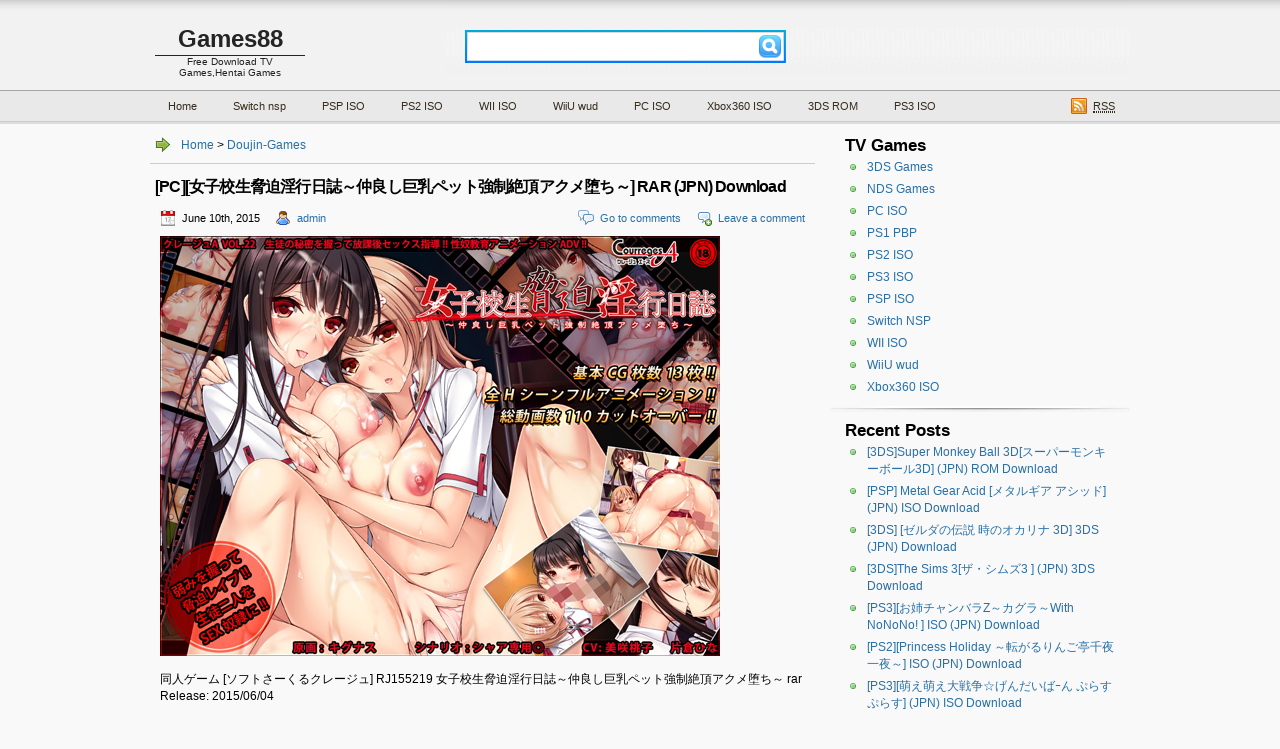

--- FILE ---
content_type: text/html; charset=UTF-8
request_url: http://doujin-games88.net/archives/38722.html
body_size: 11973
content:
<!DOCTYPE html PUBLIC "-//W3C//DTD XHTML 1.1//EN" "http://www.w3.org/TR/xhtml11/DTD/xhtml11.dtd">

<html xmlns="http://www.w3.org/1999/xhtml">
<head profile="http://gmpg.org/xfn/11">
	<meta http-equiv="Content-Type" content="text/html; charset=UTF-8" />
	<meta http-equiv="X-UA-Compatible" content="IE=EmulateIE7" />
<title>[PC][女子校生脅迫淫行日誌～仲良し巨乳ペット強制絶頂アクメ堕ち～] RAR (JPN) Download | Games88</title>
	<link rel="alternate" type="application/rss+xml" title="RSS 2.0 - all posts" href="https://doujin-games88.net/feed" />
	<link rel="alternate" type="application/rss+xml" title="RSS 2.0 - all comments" href="https://doujin-games88.net/comments/feed" />
	<link rel="pingback" href="http://doujin-games88.net/xmlrpc.php" />

	<!-- style START -->
	<!-- default style -->
	<style type="text/css" media="screen">@import url( http://doujin-games88.net/wp-content/themes/game88/style.css );</style>
	<!-- for translations -->
		<!--[if IE]>
		<link rel="stylesheet" href="http://doujin-games88.net/wp-content/themes/game88/ie.css" type="text/css" media="screen" />
	<![endif]-->
	<!-- style END -->

	<!-- script START -->
	<script type="text/javascript" src="http://doujin-games88.net/wp-content/themes/game88/js/base.js"></script>
	<script type="text/javascript" src="http://doujin-games88.net/wp-content/themes/game88/js/menu.js"></script>
	<!-- script END -->

	<link rel='dns-prefetch' href='//s.w.org' />
<link rel="alternate" type="application/rss+xml" title="Games88 &raquo; [PC][女子校生脅迫淫行日誌～仲良し巨乳ペット強制絶頂アクメ堕ち～] RAR (JPN) Download Comments Feed" href="https://doujin-games88.net/archives/38722.html/feed" />
		<script type="text/javascript">
			window._wpemojiSettings = {"baseUrl":"https:\/\/s.w.org\/images\/core\/emoji\/11\/72x72\/","ext":".png","svgUrl":"https:\/\/s.w.org\/images\/core\/emoji\/11\/svg\/","svgExt":".svg","source":{"concatemoji":"http:\/\/doujin-games88.net\/wp-includes\/js\/wp-emoji-release.min.js?ver=4.9.26"}};
			!function(e,a,t){var n,r,o,i=a.createElement("canvas"),p=i.getContext&&i.getContext("2d");function s(e,t){var a=String.fromCharCode;p.clearRect(0,0,i.width,i.height),p.fillText(a.apply(this,e),0,0);e=i.toDataURL();return p.clearRect(0,0,i.width,i.height),p.fillText(a.apply(this,t),0,0),e===i.toDataURL()}function c(e){var t=a.createElement("script");t.src=e,t.defer=t.type="text/javascript",a.getElementsByTagName("head")[0].appendChild(t)}for(o=Array("flag","emoji"),t.supports={everything:!0,everythingExceptFlag:!0},r=0;r<o.length;r++)t.supports[o[r]]=function(e){if(!p||!p.fillText)return!1;switch(p.textBaseline="top",p.font="600 32px Arial",e){case"flag":return s([55356,56826,55356,56819],[55356,56826,8203,55356,56819])?!1:!s([55356,57332,56128,56423,56128,56418,56128,56421,56128,56430,56128,56423,56128,56447],[55356,57332,8203,56128,56423,8203,56128,56418,8203,56128,56421,8203,56128,56430,8203,56128,56423,8203,56128,56447]);case"emoji":return!s([55358,56760,9792,65039],[55358,56760,8203,9792,65039])}return!1}(o[r]),t.supports.everything=t.supports.everything&&t.supports[o[r]],"flag"!==o[r]&&(t.supports.everythingExceptFlag=t.supports.everythingExceptFlag&&t.supports[o[r]]);t.supports.everythingExceptFlag=t.supports.everythingExceptFlag&&!t.supports.flag,t.DOMReady=!1,t.readyCallback=function(){t.DOMReady=!0},t.supports.everything||(n=function(){t.readyCallback()},a.addEventListener?(a.addEventListener("DOMContentLoaded",n,!1),e.addEventListener("load",n,!1)):(e.attachEvent("onload",n),a.attachEvent("onreadystatechange",function(){"complete"===a.readyState&&t.readyCallback()})),(n=t.source||{}).concatemoji?c(n.concatemoji):n.wpemoji&&n.twemoji&&(c(n.twemoji),c(n.wpemoji)))}(window,document,window._wpemojiSettings);
		</script>
		<style type="text/css">
img.wp-smiley,
img.emoji {
	display: inline !important;
	border: none !important;
	box-shadow: none !important;
	height: 1em !important;
	width: 1em !important;
	margin: 0 .07em !important;
	vertical-align: -0.1em !important;
	background: none !important;
	padding: 0 !important;
}
</style>
<link rel='stylesheet' id='cptchStylesheet-css'  href='http://doujin-games88.net/wp-content/plugins/captcha/css/style.css?ver=4.9.26' type='text/css' media='all' />
<link rel='stylesheet' id='wp-pagenavi-css'  href='http://doujin-games88.net/wp-content/themes/game88/pagenavi-css.css?ver=2.70' type='text/css' media='all' />
<link rel='https://api.w.org/' href='https://doujin-games88.net/wp-json/' />
<link rel="EditURI" type="application/rsd+xml" title="RSD" href="https://doujin-games88.net/xmlrpc.php?rsd" />
<link rel="wlwmanifest" type="application/wlwmanifest+xml" href="http://doujin-games88.net/wp-includes/wlwmanifest.xml" /> 
<link rel='prev' title='[PC][迷える2人とセカイのすべて LOVE HEAVEN 300％] ISO (JPN) MDF Download' href='https://doujin-games88.net/archives/38693.html' />
<link rel='next' title='[PC][アメリのヤリまくり錬金術] RAR (JPN) Download' href='https://doujin-games88.net/archives/38719.html' />
<meta name="generator" content="WordPress 4.9.26" />
<link rel='shortlink' href='https://doujin-games88.net/?p=38722' />
<link rel="alternate" type="application/json+oembed" href="https://doujin-games88.net/wp-json/oembed/1.0/embed?url=https%3A%2F%2Fdoujin-games88.net%2Farchives%2F38722.html" />
<link rel="alternate" type="text/xml+oembed" href="https://doujin-games88.net/wp-json/oembed/1.0/embed?url=https%3A%2F%2Fdoujin-games88.net%2Farchives%2F38722.html&#038;format=xml" />

<!-- All in One SEO Pack 1.6.13.4 by Michael Torbert of Semper Fi Web Design[317,438] -->
<meta name="keywords" content="[ソフトさーくるクレージュ] rj155219 女子校生脅迫淫行日誌～仲良し巨乳ペット強制絶頂アクメ堕ち～ rar" />
<link rel="canonical" href="https://doujin-games88.net/archives/38722.html" />
<!-- /all in one seo pack -->

<!-- START of style generated by wp-thumbnails 3.2.1 ，powered by niaolei.org.cn -->
<link rel="stylesheet" href="https://doujin-games88.net/wp-content/plugins/wp-thumbnails/style.css" type="text/css" media="screen" />
<!-- END of style generated by wp-thumbnails 3.2.1 ，powered by niaolei.org.cn -->
<script async src="https://pagead2.googlesyndication.com/pagead/js/adsbygoogle.js?client=ca-pub-5861200150032024" crossorigin="anonymous"></script>
</head>


<body>
<!-- wrap START -->
<div id="wrap">

<!-- header START -->

<div id="header">
<div class="inner clearfix">
	<!-- banner START -->
		<!-- banner END -->

	<div id="caption">
		<span id="title"><a href="https://doujin-games88.net/">Games88</a></span>
		<div id="tagline">Free Download TV Games,Hentai Games</div>
	</div>
<link rel=”favicon”href=”http://3.bp.blogspot.com/-Yj752BQNc5A/U-WLi1z9jjI/AAAAAAAANuk/GUZ5BVEHrjY/s1600/favicon.ico”>


	<!-- searchbox START -->
	<div id="searchbox">
					<form action="https://doujin-games88.net/index.php" method="get">
				<div class="content">
					<input type="text" class="textfield" name="s" size="24" value="" />
					<input type="submit" class="button" value="" />
				</div>
			</form>
			</div>
<script type="text/javascript">
//<![CDATA[
	var searchbox = MGJS.$("searchbox");
	var searchtxt = MGJS.getElementsByClassName("textfield", "input", searchbox)[0];
	var searchbtn = MGJS.getElementsByClassName("button", "input", searchbox)[0];
	var tiptext = "";
	if(searchtxt.value == "" || searchtxt.value == tiptext) {
		searchtxt.className += " searchtip";
		searchtxt.value = tiptext;
	}
	searchtxt.onfocus = function(e) {
		if(searchtxt.value == tiptext) {
			searchtxt.value = "";
			searchtxt.className = searchtxt.className.replace(" searchtip", "");
		}
	}
	searchtxt.onblur = function(e) {
		if(searchtxt.value == "") {
			searchtxt.className += " searchtip";
			searchtxt.value = tiptext;
		}
	}
	searchbtn.onclick = function(e) {
		if(searchtxt.value == "" || searchtxt.value == tiptext) {
			return false;
		}
	}
//]]>
</script>
	<!-- searchbox END -->
	<div class="fixed"></div>
</div>
</div>
<!-- header END -->

<!-- navigation START -->
<div id="navi">
<div class="inner clearfix">
	<!-- menus START -->
	<ul id="menus">
		<li id="menu-item-35139" class="menu-item menu-item-type-custom menu-item-object-custom menu-item-35139"><a href="http://doujin-games88.net/">Home</a></li>
<li id="menu-item-54416" class="menu-item menu-item-type-taxonomy menu-item-object-category menu-item-54416"><a href="https://doujin-games88.net/download/iso/switch-nsp">Switch nsp</a></li>
<li id="menu-item-35133" class="menu-item menu-item-type-custom menu-item-object-custom menu-item-35133"><a href="http://doujin-games88.net/download/iso/psp-iso">PSP ISO</a></li>
<li id="menu-item-35136" class="menu-item menu-item-type-custom menu-item-object-custom menu-item-35136"><a href="http://doujin-games88.net/download/iso/ps2-iso">PS2 ISO</a></li>
<li id="menu-item-35134" class="menu-item menu-item-type-custom menu-item-object-custom menu-item-35134"><a href="http://doujin-games88.net/download/iso/wii-iso">WII ISO</a></li>
<li id="menu-item-54514" class="menu-item menu-item-type-taxonomy menu-item-object-category menu-item-54514"><a href="https://doujin-games88.net/download/iso/wiiu-wud">WiiU wud</a></li>
<li id="menu-item-35132" class="menu-item menu-item-type-custom menu-item-object-custom menu-item-35132"><a href="http://doujin-games88.net/download/iso/pc-iso">PC ISO</a></li>
<li id="menu-item-35135" class="menu-item menu-item-type-custom menu-item-object-custom menu-item-35135"><a href="http://doujin-games88.net/download/iso/xbox360-iso">Xbox360 ISO</a></li>
<li id="menu-item-35137" class="menu-item menu-item-type-custom menu-item-object-custom menu-item-35137"><a href="http://doujin-games88.net/download/iso/3ds-rom">3DS ROM</a></li>
<li id="menu-item-35138" class="menu-item menu-item-type-custom menu-item-object-custom menu-item-35138"><a href="http://doujin-games88.net/download/iso/ps3-iso">PS3 ISO</a></li>
	</ul>
	<!-- menus END -->
<div class="clearfix" style="display: block;">
													<div class="combobox" id="subscribe">
				<a  id="feedrss" title="Subscribe to this blog..." href="https://doujin-games88.net/feed"><abbr title="Really Simple Syndication">RSS</abbr></a>
				<ul id="feed_readers">
					
				</ul>
				</div>
			</div>
	<div class="fixed"></div>
</div>
</div>
<!-- navigation END -->

<!-- container START -->
<div id="container"  >

<!-- content START -->
<div class="inner clearfix">

	<!-- main START -->
	<div id="main">


<div id="crumb">
			<a title="Go to homepage" href="https://doujin-games88.net/">Home</a>
		 &gt; <a href="https://doujin-games88.net/download/iso/pc-games-18/doujin-games-download" rel="category tag">Doujin-Games</a>               
	</div>

	<div class="post" id="post-38722">
		<h1>[PC][女子校生脅迫淫行日誌～仲良し巨乳ペット強制絶頂アクメ堕ち～] RAR (JPN) Download</h1>
		<div class="info">
			<span class="date">June 10th, 2015</span>
			<span class="author"><a href="https://doujin-games88.net/archives/author/admin" title="Posts by admin" rel="author">admin</a></span>													<span class="addcomment"><a href="#respond">Leave a comment</a></span>
				<span class="comments"><a href="#comments">Go to comments</a></span>
						<div class="fixed"></div>
		</div>
		<div class="content">
			<p><img src="https://1.bp.blogspot.com/-pRtGNYXFQIo/VXb2AFiVg-I/AAAAAAAAQjs/bNVcu5E6nE4/s1600/rj155219_img_main.jpg" alt="" /></p>
<p>同人ゲーム [ソフトさーくるクレージュ] RJ155219 女子校生脅迫淫行日誌～仲良し巨乳ペット強制絶頂アクメ堕ち～ rar<br />
Release: 2015/06/04<br />
<span id="more-38722"></span><br />
Genre: アドベンチャーゲーム<br />
Size: 1.09GB</p>
<p>info:<a href="http://www.dlsite.com/maniax/work/=/product_id/RJ155219.html" rel="external nofollow">Link</a><br />
<span style="color: #ff00ff;">Description / About This Game :</span><br />
主人公「上田　康孝」は女子校の教頭。<br />
こんなに女子に囲まれている環境で性欲を発散できず、むしろ禁欲的に<br />
振る舞わなくてはいけない為に不満を募らせていた。<br />
どうにか女子生徒を自分のものにできないものだろうかと悩んでいたある日、<br />
生徒会室の前を通り過ぎると中から声が聞こえてきた。<br />
どうやら生徒二人で隠れていちゃついているらしい。<br />
なんてことだ!<br />
女同士、ましてや学校内でなにを考えているんだかまったくけしからん。<br />
そんなことを考えながら食い入るように扉の隙間から覗いていたが、<br />
ふとスマホの存在を思い出す。<br />
その光景を撮影すると二人に気づかれる前にその場を後にした。<br />
<span style="color: #ff00ff;">Download :</span><br />
*Uploaded by @ Games88<br />
*Do not simply copy and paste the download links to your site.Thank you<br />
*Password/パスワード : <span style="color: #ff00ff;">doujin-games88.net</span></p>
<p>DOWNLOAD/ダウンロード :</p>
<p>zhimazhi<br />
<a href="http://zhimazhi.com/f356gwn8xb8e/Doujin-games88.150605.g1.part1.rar.html" rel="nofollow">http://zhimazhi.com/f356gwn8xb8e/Doujin-games88.150605.g1.part1.rar.html</a><br />
<a href="http://zhimazhi.com/j1apl423y9cx/Doujin-games88.150605.g1.part2.rar.html" rel="nofollow">http://zhimazhi.com/j1apl423y9cx/Doujin-games88.150605.g1.part2.rar.html</a><br />
<a href="http://zhimazhi.com/wu6xgssqpki1/Doujin-games88.150605.g1.part3.rar.html" rel="nofollow">http://zhimazhi.com/wu6xgssqpki1/Doujin-games88.150605.g1.part3.rar.html</a><br />
UA (UploadAble)<br />
<a href="http://www.uploadable.ch/file/xkANrUJX75Sv/Doujin-games88.150605.g1.part1.rar" rel="nofollow">http://www.uploadable.ch/file/xkANrUJX75Sv/Doujin-games88.150605.g1.part1.rar</a><br />
<a href="http://www.uploadable.ch/file/wasxa7KhX4gP/Doujin-games88.150605.g1.part2.rar" rel="nofollow">http://www.uploadable.ch/file/wasxa7KhX4gP/Doujin-games88.150605.g1.part2.rar</a><br />
<a href="http://www.uploadable.ch/file/X4ss8eA4fw9W/Doujin-games88.150605.g1.part3.rar" rel="nofollow">http://www.uploadable.ch/file/X4ss8eA4fw9W/Doujin-games88.150605.g1.part3.rar</a><br />
RG(Rapidgator)<br />
<a href="https://rapidgator.net/file/96298b97e882f627c8cefb95e3de4b16/Doujin-games88.150605.g1.part1.rar.html" rel="nofollow">http://rapidgator.net/file/96298b97e882f627c8cefb95e3de4b16/Doujin-games88.150605.g1.part1.rar.html</a><br />
<a href="https://rapidgator.net/file/dd2dda8f20b331ba656a0948b040b1c2/Doujin-games88.150605.g1.part2.rar.html" rel="nofollow">http://rapidgator.net/file/dd2dda8f20b331ba656a0948b040b1c2/Doujin-games88.150605.g1.part2.rar.html</a><br />
<a href="https://rapidgator.net/file/079628bb4d9446bdc78f6e78d43d59fe/Doujin-games88.150605.g1.part3.rar.html" rel="nofollow">http://rapidgator.net/file/079628bb4d9446bdc78f6e78d43d59fe/Doujin-games88.150605.g1.part3.rar.html</a><br />
UL(Uploaded)<br />
<a href="http://uploaded.net/file/xskorgjw/Doujin-games88.150605.g1.part1.rar" rel="nofollow">http://uploaded.net/file/xskorgjw/Doujin-games88.150605.g1.part1.rar</a><br />
<a href="http://uploaded.net/file/kvcplwx3/Doujin-games88.150605.g1.part2.rar" rel="nofollow">http://uploaded.net/file/kvcplwx3/Doujin-games88.150605.g1.part2.rar</a><br />
<a href="http://uploaded.net/file/6csg1292/Doujin-games88.150605.g1.part3.rar" rel="nofollow">http://uploaded.net/file/6csg1292/Doujin-games88.150605.g1.part3.rar</a></p>
<p>RS(RyuShare)<br />
<a href="http://ryushare.com/hoj8nhibwxet/Doujin-games88.150605.g1.part1.rar" rel="nofollow">http://ryushare.com/hoj8nhibwxet/Doujin-games88.150605.g1.part1.rar</a><br />
<a href="http://ryushare.com/5yffjquvl7wn/Doujin-games88.150605.g1.part2.rar" rel="nofollow">http://ryushare.com/5yffjquvl7wn/Doujin-games88.150605.g1.part2.rar</a><br />
<a href="http://ryushare.com/cbubef1hta8b/Doujin-games88.150605.g1.part3.rar" rel="nofollow">http://ryushare.com/cbubef1hta8b/Doujin-games88.150605.g1.part3.rar</a></p>
			<div class="fixed"></div>
		</div>
		<div class="under">
			<span class="categories">Categories: </span><span><a href="https://doujin-games88.net/download/iso/pc-games-18/doujin-games-download" rel="category tag">Doujin-Games</a></span>			<span class="tags">Tags: </span><span><a href="https://doujin-games88.net/archives/tag/%e5%90%8c%e4%ba%ba%e3%82%b2%e3%83%bc%e3%83%a0" rel="tag">同人ゲーム</a></span>		</div>
	</div>

	<div id="postnavi">
		<span class="prev"><a href="https://doujin-games88.net/archives/38719.html" rel="next">[PC][アメリのヤリまくり錬金術] RAR (JPN) Download</a></span>
		<span class="next"><a href="https://doujin-games88.net/archives/38693.html" rel="prev">[PC][迷える2人とセカイのすべて LOVE HEAVEN 300％] ISO (JPN) MDF Download</a></span>
		<div class="fixed"></div>
	</div>



	<script type="text/javascript" src="http://doujin-games88.net/wp-content/themes/game88/js/comment.js"></script>



<div id="comments">

<div id="cmtswitcher">
			<a id="commenttab" class="curtab" href="javascript:void(0);">Comments (0)</a>
				<span class="addcomment"><a href="#respond">Leave a comment</a></span>
			<div class="fixed"></div>
</div>

<div id="commentlist">
	<!-- comments START -->
	<ol id="thecomments">
			<li class="messagebox">
			No comments yet.		</li>
		</ol>
	<!-- comments END -->


	<!-- trackbacks START -->
		<div class="fixed"></div>
	<!-- trackbacks END -->
</div>

</div>

	<form action="https://doujin-games88.net/wp-comments-post.php" method="post" id="commentform">
	<div id="respond">

					
			<div id="author_info">
				<div class="row">
					<input type="text" name="author" id="author" class="textfield" value="" size="24" tabindex="1" />
					<label for="author" class="small">Name (required)</label>
				</div>
				<div class="row">
					<input type="text" name="email" id="email" class="textfield" value="" size="24" tabindex="2" />
					<label for="email" class="small">E-Mail (will not be published) (required)</label>
				</div>
				<div class="row">
					<input type="text" name="url" id="url" class="textfield" value="" size="24" tabindex="3" />
					<label for="url" class="small">Website</label>
				</div>
			</div>

			
		
		<!-- comment input -->
		<div class="row">
			<textarea name="comment" id="comment" tabindex="4" rows="8" cols="50"></textarea>
		</div>

		<!-- comment submit and rss -->
		<div id="submitbox">
			<a class="feed" href="https://doujin-games88.net/comments/feed">Subscribe to comments feed</a>
			<div class="submitbutton">
				<input name="submit" type="submit" id="submit" class="button" tabindex="5" value="Submit Comment" />
			</div>
						<input type="hidden" name="comment_post_ID" value="38722" />
			<div class="fixed"></div>
		</div>

	</div>
	<p style="display: none;"><input type="hidden" id="akismet_comment_nonce" name="akismet_comment_nonce" value="9d9fa507c8" /></p><p class="cptch_block"><br />	<input type="hidden" name="cptch_result" value="kLc=" /><input type="hidden" value="Version: 2.4" />
	<input type="text" autocomplete="off" name="cptch_number" value="" maxlength="2" size="2" style="width:20px;margin-bottom:0;display:inline;font-size: 12px;width: 30px;" /> &times; 6 = 12</p>	</form>

	


	</div>
	<!-- main END -->

	
<!-- sidebar START -->
<div id="sidebar">

<!-- sidebar north START -->
<div id="northsidebar" class="sidebar">

	<!-- showcase -->
	
<div id="linkcat-1937" class="widget widget_links"><div class="title">TV Games</div>
	<ul class='xoxo blogroll'>
<li><a href="http://doujin-games88.net/download/iso/3ds">3DS Games</a></li>
<li><a href="http://doujin-games88.net/download/iso/nds-games">NDS Games</a></li>
<li><a href="http://doujin-games88.net/download/iso/pc-iso" target="_blank">PC ISO</a></li>
<li><a href="http://doujin-games88.net/download/iso/ps1-games">PS1 PBP</a></li>
<li><a href="http://doujin-games88.net/download/iso/ps2-iso">PS2 ISO</a></li>
<li><a href="http://doujin-games88.net/download/iso/ps3-iso">PS3 ISO</a></li>
<li><a href="http://doujin-games88.net/download/iso/psp-iso">PSP ISO</a></li>
<li><a href="http://doujin-games88.net/download/iso/switch-nsp">Switch NSP</a></li>
<li><a href="http://doujin-games88.net/download/iso/wii-iso">WII ISO</a></li>
<li><a href="http://doujin-games88.net/download/iso/wiiu-wud">WiiU wud</a></li>
<li><a href="http://doujin-games88.net/download/iso/xbox360-iso">Xbox360 ISO</a></li>

	</ul>
</div>
		<div id="recent-posts-3" class="widget widget_recent_entries">		<div class="title">Recent Posts</div>		<ul>
											<li>
					<a href="https://doujin-games88.net/archives/23532.html">[3DS]Super Monkey Ball 3D[スーパーモンキーボール3D] (JPN) ROM Download</a>
									</li>
											<li>
					<a href="https://doujin-games88.net/archives/4446.html">[PSP] Metal Gear Acid [メタルギア アシッド] (JPN) ISO Download</a>
									</li>
											<li>
					<a href="https://doujin-games88.net/archives/14112.html">[3DS] [ゼルダの伝説 時のオカリナ 3D] 3DS (JPN) Download</a>
									</li>
											<li>
					<a href="https://doujin-games88.net/archives/25500.html">[3DS]The Sims 3[ザ・シムズ3 ] (JPN) 3DS Download</a>
									</li>
											<li>
					<a href="https://doujin-games88.net/archives/23040.html">[PS3][お姉チャンバラZ～カグラ～With NoNoNo! ] ISO (JPN) Download</a>
									</li>
											<li>
					<a href="https://doujin-games88.net/archives/28105.html">[PS2][Princess Holiday ～転がるりんご亭千夜一夜～] ISO (JPN) Download</a>
									</li>
											<li>
					<a href="https://doujin-games88.net/archives/9636.html">[PS3][萌え萌え大戦争☆げんだいばｰん ぷらすぷらす] (JPN) ISO Download</a>
									</li>
											<li>
					<a href="https://doujin-games88.net/archives/11910.html">[PS3] Mahjong Dream Club [マージャン★ドリームクラブ] ISO (JPN) Download</a>
									</li>
											<li>
					<a href="https://doujin-games88.net/archives/6012.html">[Wii] Radirgy Noa Wii [ラジルギノアWii] (JPN) ISO Download</a>
									</li>
											<li>
					<a href="https://doujin-games88.net/archives/23352.html">[3DS] [萌え萌え大戦争☆げんだいばーん 3D ] (JPN) 3DS Download</a>
									</li>
											<li>
					<a href="https://doujin-games88.net/archives/19400.html">[PSP] [プリンセス・アーサー] ISO (JPN) Download</a>
									</li>
											<li>
					<a href="https://doujin-games88.net/archives/1863.html">[PSP][マクロス トライアングルフロンティア] ISO (JPN) Download</a>
									</li>
					</ul>
		</div><div id="pages-3" class="widget widget_pages"><div class="title">Pages</div>		<ul>
			<li class="page_item page-item-39152"><a href="https://doujin-games88.net/contact">Contact</a></li>
<li class="page_item page-item-35140"><a href="https://doujin-games88.net/disclaimer">Disclaimer</a></li>
<li class="page_item page-item-39151"><a href="https://doujin-games88.net/dmca">DMCA</a></li>
<li class="page_item page-item-34906"><a href="https://doujin-games88.net/password">Password</a></li>
<li class="page_item page-item-35144"><a href="https://doujin-games88.net/talk-here">Talk here</a></li>
<li class="page_item page-item-35147"><a href="https://doujin-games88.net/terms-conditions">Terms &#038; Conditions</a></li>
		</ul>
		</div></div>
<!-- sidebar north END -->

<div id="centersidebar">

	<!-- sidebar east START -->
	<div id="eastsidebar" class="sidebar">
	
		<!-- categories -->
		<div class="widget widget_categories">
			<div class="title">Categories</div>
			<ul>
					<li class="cat-item cat-item-149"><a href="https://doujin-games88.net/download/iso/3d-action-games" >3D Action Games</a>
</li>
	<li class="cat-item cat-item-146"><a href="https://doujin-games88.net/download/iso/3d-shooting" >3D Shooting</a>
</li>
	<li class="cat-item cat-item-144"><a href="https://doujin-games88.net/download/iso/3ds" >3DS</a>
</li>
	<li class="cat-item cat-item-241"><a href="https://doujin-games88.net/download/iso/3ds-rom" >3DS ROM</a>
</li>
	<li class="cat-item cat-item-5"><a href="https://doujin-games88.net/download/iso/action-games" >Action Games</a>
</li>
	<li class="cat-item cat-item-6"><a href="https://doujin-games88.net/download/iso/adventure-games" >Adventure Games</a>
</li>
	<li class="cat-item cat-item-36"><a href="https://doujin-games88.net/download/iso/animals" >Animals</a>
</li>
	<li class="cat-item cat-item-3009"><a href="https://doujin-games88.net/download/iso/anime18" >Anime(18+)</a>
</li>
	<li class="cat-item cat-item-7"><a href="https://doujin-games88.net/download/iso/arpg" >ARPG</a>
</li>
	<li class="cat-item cat-item-13"><a href="https://doujin-games88.net/download/iso/avg" >AVG</a>
</li>
	<li class="cat-item cat-item-94"><a href="https://doujin-games88.net/download/iso/bishoujo" >Bishoujo</a>
</li>
	<li class="cat-item cat-item-38"><a href="https://doujin-games88.net/download/iso/bishoujo-games" >Bishoujo Games</a>
</li>
	<li class="cat-item cat-item-14"><a href="https://doujin-games88.net/download/iso/bishounen-games" >Bishounen Games</a>
</li>
	<li class="cat-item cat-item-32"><a href="https://doujin-games88.net/download/iso/board-games" >Board Games</a>
</li>
	<li class="cat-item cat-item-91"><a href="https://doujin-games88.net/download/iso/c78" >C78</a>
</li>
	<li class="cat-item cat-item-93"><a href="https://doujin-games88.net/download/iso/c79" >C79</a>
</li>
	<li class="cat-item cat-item-114"><a href="https://doujin-games88.net/download/iso/c80-games" >C80 Games</a>
</li>
	<li class="cat-item cat-item-169"><a href="https://doujin-games88.net/download/iso/c82" >C82</a>
</li>
	<li class="cat-item cat-item-213"><a href="https://doujin-games88.net/download/iso/c85-games" >C85 Games</a>
</li>
	<li class="cat-item cat-item-10"><a href="https://doujin-games88.net/download/iso/car-games" >Car Games</a>
</li>
	<li class="cat-item cat-item-72"><a href="https://doujin-games88.net/download/iso/cards-games" >Cards Games</a>
</li>
	<li class="cat-item cat-item-95"><a href="https://doujin-games88.net/download/iso/casino-games" >Casino Games</a>
</li>
	<li class="cat-item cat-item-186"><a href="https://doujin-games88.net/download/iso/collection-games" >Collection Games</a>
</li>
	<li class="cat-item cat-item-12"><a href="https://doujin-games88.net/download/iso/doujin-games" >Doujin Games</a>
</li>
	<li class="cat-item cat-item-3"><a href="https://doujin-games88.net/download/iso/edutainment-games" >Edutainment Games</a>
</li>
	<li class="cat-item cat-item-74"><a href="https://doujin-games88.net/download/iso/etcetra-game" >Etcetra Game</a>
</li>
	<li class="cat-item cat-item-42"><a href="https://doujin-games88.net/download/iso/fighting-game" >Fighting Game</a>
</li>
	<li class="cat-item cat-item-82"><a href="https://doujin-games88.net/download/iso/fishing-games" >Fishing Games</a>
</li>
	<li class="cat-item cat-item-78"><a href="https://doujin-games88.net/download/iso/football" >Football</a>
</li>
	<li class="cat-item cat-item-83"><a href="https://doujin-games88.net/download/iso/fps" >FPS</a>
</li>
	<li class="cat-item cat-item-70"><a href="https://doujin-games88.net/download/iso/gambling" >Gambling</a>
</li>
	<li class="cat-item cat-item-69"><a href="https://doujin-games88.net/download/iso/mini-games" >Mini Games</a>
</li>
	<li class="cat-item cat-item-31"><a href="https://doujin-games88.net/download/iso/miscellaneous" >Miscellaneous</a>
</li>
	<li class="cat-item cat-item-100"><a href="https://doujin-games88.net/download/iso/moe" >Moe</a>
</li>
	<li class="cat-item cat-item-58"><a href="https://doujin-games88.net/download/iso/music" >Music</a>
</li>
	<li class="cat-item cat-item-4"><a href="https://doujin-games88.net/download/iso/nds-games" >NDS Games</a>
</li>
	<li class="cat-item cat-item-174"><a href="https://doujin-games88.net/download/iso/otome-game" >Otome Game</a>
</li>
	<li class="cat-item cat-item-89"><a href="https://doujin-games88.net/download/iso/party-games" >Party Games</a>
</li>
	<li class="cat-item cat-item-3010"><a href="https://doujin-games88.net/download/iso/pc-games-18" >PC Games (18+)</a>
</li>
	<li class="cat-item cat-item-98"><a href="https://doujin-games88.net/download/iso/pc-iso" >PC ISO</a>
</li>
	<li class="cat-item cat-item-154"><a href="https://doujin-games88.net/download/iso/ps1-games" >PS1 Games</a>
</li>
	<li class="cat-item cat-item-53"><a href="https://doujin-games88.net/download/iso/ps2-games" >PS2 Games</a>
</li>
	<li class="cat-item cat-item-54"><a href="https://doujin-games88.net/download/iso/ps2-iso" >PS2 ISO</a>
</li>
	<li class="cat-item cat-item-18"><a href="https://doujin-games88.net/download/iso/ps3-game" >PS3 game</a>
</li>
	<li class="cat-item cat-item-19"><a href="https://doujin-games88.net/download/iso/ps3-iso" >PS3 ISO</a>
</li>
	<li class="cat-item cat-item-239"><a href="https://doujin-games88.net/download/iso/ps4-games" >PS4 Games</a>
</li>
	<li class="cat-item cat-item-240"><a href="https://doujin-games88.net/download/iso/ps4-iso" >PS4 ISO</a>
</li>
	<li class="cat-item cat-item-35"><a href="https://doujin-games88.net/download/iso/psn-games" >PSN Games</a>
</li>
	<li class="cat-item cat-item-8"><a href="https://doujin-games88.net/download/iso/psp-games" >PSP Games</a>
</li>
	<li class="cat-item cat-item-29"><a href="https://doujin-games88.net/download/iso/psp-iso" >PSP ISO</a>
</li>
	<li class="cat-item cat-item-3275"><a href="https://doujin-games88.net/download/iso/psvita-iso" >PSVita ISO</a>
</li>
	<li class="cat-item cat-item-3276"><a href="https://doujin-games88.net/download/iso/psvita-vpk" >PSVita vpk</a>
</li>
	<li class="cat-item cat-item-34"><a href="https://doujin-games88.net/download/iso/puzzle-games" >Puzzle Games</a>
</li>
	<li class="cat-item cat-item-130"><a href="https://doujin-games88.net/download/iso/rac-games" >RAC Games</a>
</li>
	<li class="cat-item cat-item-11"><a href="https://doujin-games88.net/download/iso/racing" >Racing</a>
</li>
	<li class="cat-item cat-item-9"><a href="https://doujin-games88.net/download/iso/rpg" >RPG</a>
</li>
	<li class="cat-item cat-item-73"><a href="https://doujin-games88.net/download/iso/sexy" >Sexy</a>
</li>
	<li class="cat-item cat-item-39"><a href="https://doujin-games88.net/download/iso/shooting-games" >Shooting Games</a>
</li>
	<li class="cat-item cat-item-20"><a href="https://doujin-games88.net/download/iso/simulation-games" >Simulation Games</a>
</li>
	<li class="cat-item cat-item-243"><a href="https://doujin-games88.net/download/iso/soccer" >Soccer</a>
</li>
	<li class="cat-item cat-item-23"><a href="https://doujin-games88.net/download/iso/sports-games" >Sports games</a>
</li>
	<li class="cat-item cat-item-37"><a href="https://doujin-games88.net/download/iso/srpg" >SRPG</a>
</li>
	<li class="cat-item cat-item-30"><a href="https://doujin-games88.net/download/iso/strategy-games" >Strategy Games</a>
</li>
	<li class="cat-item cat-item-3268"><a href="https://doujin-games88.net/download/iso/switch-nsp" >Switch NSP</a>
</li>
	<li class="cat-item cat-item-3269"><a href="https://doujin-games88.net/download/iso/switch-xci" >Switch xci</a>
</li>
	<li class="cat-item cat-item-33"><a href="https://doujin-games88.net/download/iso/table-games" >Table Games</a>
</li>
	<li class="cat-item cat-item-41"><a href="https://doujin-games88.net/download/iso/touhou-games" >Touhou Games</a>
</li>
	<li class="cat-item cat-item-1"><a href="https://doujin-games88.net/download/iso/uncategorized" >Uncategorized</a>
</li>
	<li class="cat-item cat-item-25"><a href="https://doujin-games88.net/download/iso/wii" >Wii</a>
</li>
	<li class="cat-item cat-item-26"><a href="https://doujin-games88.net/download/iso/wii-iso" >WII ISO</a>
</li>
	<li class="cat-item cat-item-3272"><a href="https://doujin-games88.net/download/iso/wii-u-wud" >Wii U wud</a>
</li>
	<li class="cat-item cat-item-3271"><a href="https://doujin-games88.net/download/iso/wiiu-wud" >WiiU wud</a>
</li>
	<li class="cat-item cat-item-46"><a href="https://doujin-games88.net/download/iso/wiiware" >WiiWare</a>
</li>
	<li class="cat-item cat-item-16"><a href="https://doujin-games88.net/download/iso/xbox-360" >Xbox 360</a>
</li>
	<li class="cat-item cat-item-17"><a href="https://doujin-games88.net/download/iso/xbox360-iso" >Xbox360 ISO</a>
</li>
			</ul>
		</div>

		</div>
	<!-- sidebar east END -->

	<!-- sidebar west START -->
	<div id="westsidebar" class="sidebar">
	
		<!-- blogroll -->
		<div class="widget widget_links">
			<div class="title">Blogroll</div>
			<ul>
				<li><a href="http://doujin-games88.net/download/iso/hentai-games/doujin-games-download" rel="child">[(PC)Doujin Games]</a></li>
<li><a href="http://doujin-games88.net/download/iso/hentai-games" rel="parent">[(PC)Hentai Games]</a></li>
<li><a href="http://doujin-games88.net/download/iso/jav">[Jav Censored]</a></li>
<li><a href="http://doujin-games88.net/download/iso/3ds">3DS Games</a></li>
<li><a href="http://doujin-games88.net/download/iso/nds-games">NDS Games</a></li>
<li><a href="http://doujin-games88.net/download/iso/pc-iso" target="_blank">PC ISO</a></li>
<li><a href="http://doujin-games88.net/download/iso/ps1-games">PS1 PBP</a></li>
<li><a href="http://doujin-games88.net/download/iso/ps2-iso">PS2 ISO</a></li>
<li><a href="http://doujin-games88.net/download/iso/ps3-iso">PS3 ISO</a></li>
<li><a href="http://doujin-games88.net/download/iso/ps3-iso">PS3 ISO</a></li>
<li><a href="http://doujin-games88.net/download/iso/psp-iso">PSP ISO</a></li>
<li><a href="http://doujin-games88.net/download/iso/switch-nsp">Switch NSP</a></li>
<li><a href="http://doujin-games88.net/download/iso/wii-iso">WII ISO</a></li>
<li><a href="http://doujin-games88.net/download/iso/wiiu-wud">WiiU wud</a></li>
<li><a href="http://doujin-games88.net/download/iso/xbox360-iso">Xbox360 ISO</a></li>
			</ul>
		</div>

		</div>
	<!-- sidebar west END -->
	<div class="fixed"></div>
</div>

<!-- sidebar south START -->
<div id="southsidebar" class="sidebar">
<div id="archives-3" class="widget widget_archive"><div class="title">Archives</div>		<label class="screen-reader-text" for="archives-dropdown-3">Archives</label>
		<select id="archives-dropdown-3" name="archive-dropdown" onchange='document.location.href=this.options[this.selectedIndex].value;'>
			
			<option value="">Select Month</option>
				<option value='https://doujin-games88.net/archives/date/2025/07'> July 2025 </option>
	<option value='https://doujin-games88.net/archives/date/2025/05'> May 2025 </option>
	<option value='https://doujin-games88.net/archives/date/2024/03'> March 2024 </option>
	<option value='https://doujin-games88.net/archives/date/2024/02'> February 2024 </option>
	<option value='https://doujin-games88.net/archives/date/2024/01'> January 2024 </option>
	<option value='https://doujin-games88.net/archives/date/2023/11'> November 2023 </option>
	<option value='https://doujin-games88.net/archives/date/2022/11'> November 2022 </option>
	<option value='https://doujin-games88.net/archives/date/2022/10'> October 2022 </option>
	<option value='https://doujin-games88.net/archives/date/2022/09'> September 2022 </option>
	<option value='https://doujin-games88.net/archives/date/2022/08'> August 2022 </option>
	<option value='https://doujin-games88.net/archives/date/2022/04'> April 2022 </option>
	<option value='https://doujin-games88.net/archives/date/2022/03'> March 2022 </option>
	<option value='https://doujin-games88.net/archives/date/2022/02'> February 2022 </option>
	<option value='https://doujin-games88.net/archives/date/2021/10'> October 2021 </option>
	<option value='https://doujin-games88.net/archives/date/2021/02'> February 2021 </option>
	<option value='https://doujin-games88.net/archives/date/2021/01'> January 2021 </option>
	<option value='https://doujin-games88.net/archives/date/2020/12'> December 2020 </option>
	<option value='https://doujin-games88.net/archives/date/2020/11'> November 2020 </option>
	<option value='https://doujin-games88.net/archives/date/2020/10'> October 2020 </option>
	<option value='https://doujin-games88.net/archives/date/2020/09'> September 2020 </option>
	<option value='https://doujin-games88.net/archives/date/2020/08'> August 2020 </option>
	<option value='https://doujin-games88.net/archives/date/2020/07'> July 2020 </option>
	<option value='https://doujin-games88.net/archives/date/2020/06'> June 2020 </option>
	<option value='https://doujin-games88.net/archives/date/2020/05'> May 2020 </option>
	<option value='https://doujin-games88.net/archives/date/2020/04'> April 2020 </option>
	<option value='https://doujin-games88.net/archives/date/2020/03'> March 2020 </option>
	<option value='https://doujin-games88.net/archives/date/2020/02'> February 2020 </option>
	<option value='https://doujin-games88.net/archives/date/2020/01'> January 2020 </option>
	<option value='https://doujin-games88.net/archives/date/2019/12'> December 2019 </option>
	<option value='https://doujin-games88.net/archives/date/2019/10'> October 2019 </option>
	<option value='https://doujin-games88.net/archives/date/2019/09'> September 2019 </option>
	<option value='https://doujin-games88.net/archives/date/2019/08'> August 2019 </option>
	<option value='https://doujin-games88.net/archives/date/2019/07'> July 2019 </option>
	<option value='https://doujin-games88.net/archives/date/2019/06'> June 2019 </option>
	<option value='https://doujin-games88.net/archives/date/2019/05'> May 2019 </option>
	<option value='https://doujin-games88.net/archives/date/2019/04'> April 2019 </option>
	<option value='https://doujin-games88.net/archives/date/2019/03'> March 2019 </option>
	<option value='https://doujin-games88.net/archives/date/2019/02'> February 2019 </option>
	<option value='https://doujin-games88.net/archives/date/2019/01'> January 2019 </option>
	<option value='https://doujin-games88.net/archives/date/2018/12'> December 2018 </option>
	<option value='https://doujin-games88.net/archives/date/2018/11'> November 2018 </option>
	<option value='https://doujin-games88.net/archives/date/2018/09'> September 2018 </option>
	<option value='https://doujin-games88.net/archives/date/2018/08'> August 2018 </option>
	<option value='https://doujin-games88.net/archives/date/2018/07'> July 2018 </option>
	<option value='https://doujin-games88.net/archives/date/2018/06'> June 2018 </option>
	<option value='https://doujin-games88.net/archives/date/2018/05'> May 2018 </option>
	<option value='https://doujin-games88.net/archives/date/2018/04'> April 2018 </option>
	<option value='https://doujin-games88.net/archives/date/2018/03'> March 2018 </option>
	<option value='https://doujin-games88.net/archives/date/2018/02'> February 2018 </option>
	<option value='https://doujin-games88.net/archives/date/2018/01'> January 2018 </option>
	<option value='https://doujin-games88.net/archives/date/2017/12'> December 2017 </option>
	<option value='https://doujin-games88.net/archives/date/2017/11'> November 2017 </option>
	<option value='https://doujin-games88.net/archives/date/2017/10'> October 2017 </option>
	<option value='https://doujin-games88.net/archives/date/2017/09'> September 2017 </option>
	<option value='https://doujin-games88.net/archives/date/2017/08'> August 2017 </option>
	<option value='https://doujin-games88.net/archives/date/2017/07'> July 2017 </option>
	<option value='https://doujin-games88.net/archives/date/2017/06'> June 2017 </option>
	<option value='https://doujin-games88.net/archives/date/2017/05'> May 2017 </option>
	<option value='https://doujin-games88.net/archives/date/2017/04'> April 2017 </option>
	<option value='https://doujin-games88.net/archives/date/2017/03'> March 2017 </option>
	<option value='https://doujin-games88.net/archives/date/2017/02'> February 2017 </option>
	<option value='https://doujin-games88.net/archives/date/2017/01'> January 2017 </option>
	<option value='https://doujin-games88.net/archives/date/2016/12'> December 2016 </option>
	<option value='https://doujin-games88.net/archives/date/2016/11'> November 2016 </option>
	<option value='https://doujin-games88.net/archives/date/2016/10'> October 2016 </option>
	<option value='https://doujin-games88.net/archives/date/2016/09'> September 2016 </option>
	<option value='https://doujin-games88.net/archives/date/2016/08'> August 2016 </option>
	<option value='https://doujin-games88.net/archives/date/2016/07'> July 2016 </option>
	<option value='https://doujin-games88.net/archives/date/2016/06'> June 2016 </option>
	<option value='https://doujin-games88.net/archives/date/2016/05'> May 2016 </option>
	<option value='https://doujin-games88.net/archives/date/2016/04'> April 2016 </option>
	<option value='https://doujin-games88.net/archives/date/2016/03'> March 2016 </option>
	<option value='https://doujin-games88.net/archives/date/2016/02'> February 2016 </option>
	<option value='https://doujin-games88.net/archives/date/2016/01'> January 2016 </option>
	<option value='https://doujin-games88.net/archives/date/2015/12'> December 2015 </option>
	<option value='https://doujin-games88.net/archives/date/2015/11'> November 2015 </option>
	<option value='https://doujin-games88.net/archives/date/2015/10'> October 2015 </option>
	<option value='https://doujin-games88.net/archives/date/2015/09'> September 2015 </option>
	<option value='https://doujin-games88.net/archives/date/2015/08'> August 2015 </option>
	<option value='https://doujin-games88.net/archives/date/2015/07'> July 2015 </option>
	<option value='https://doujin-games88.net/archives/date/2015/06'> June 2015 </option>
	<option value='https://doujin-games88.net/archives/date/2015/05'> May 2015 </option>
	<option value='https://doujin-games88.net/archives/date/2015/04'> April 2015 </option>
	<option value='https://doujin-games88.net/archives/date/2015/03'> March 2015 </option>
	<option value='https://doujin-games88.net/archives/date/2015/02'> February 2015 </option>
	<option value='https://doujin-games88.net/archives/date/2015/01'> January 2015 </option>
	<option value='https://doujin-games88.net/archives/date/2014/12'> December 2014 </option>
	<option value='https://doujin-games88.net/archives/date/2014/11'> November 2014 </option>
	<option value='https://doujin-games88.net/archives/date/2014/10'> October 2014 </option>
	<option value='https://doujin-games88.net/archives/date/2014/09'> September 2014 </option>
	<option value='https://doujin-games88.net/archives/date/2014/08'> August 2014 </option>
	<option value='https://doujin-games88.net/archives/date/2014/07'> July 2014 </option>
	<option value='https://doujin-games88.net/archives/date/2014/06'> June 2014 </option>
	<option value='https://doujin-games88.net/archives/date/2014/05'> May 2014 </option>
	<option value='https://doujin-games88.net/archives/date/2014/04'> April 2014 </option>
	<option value='https://doujin-games88.net/archives/date/2014/03'> March 2014 </option>
	<option value='https://doujin-games88.net/archives/date/2014/02'> February 2014 </option>
	<option value='https://doujin-games88.net/archives/date/2014/01'> January 2014 </option>
	<option value='https://doujin-games88.net/archives/date/2013/12'> December 2013 </option>
	<option value='https://doujin-games88.net/archives/date/2013/11'> November 2013 </option>
	<option value='https://doujin-games88.net/archives/date/2013/10'> October 2013 </option>
	<option value='https://doujin-games88.net/archives/date/2013/09'> September 2013 </option>
	<option value='https://doujin-games88.net/archives/date/2013/08'> August 2013 </option>
	<option value='https://doujin-games88.net/archives/date/2013/07'> July 2013 </option>
	<option value='https://doujin-games88.net/archives/date/2013/06'> June 2013 </option>
	<option value='https://doujin-games88.net/archives/date/2013/05'> May 2013 </option>
	<option value='https://doujin-games88.net/archives/date/2013/04'> April 2013 </option>
	<option value='https://doujin-games88.net/archives/date/2013/03'> March 2013 </option>
	<option value='https://doujin-games88.net/archives/date/2013/02'> February 2013 </option>
	<option value='https://doujin-games88.net/archives/date/2013/01'> January 2013 </option>
	<option value='https://doujin-games88.net/archives/date/2012/12'> December 2012 </option>
	<option value='https://doujin-games88.net/archives/date/2012/11'> November 2012 </option>
	<option value='https://doujin-games88.net/archives/date/2012/10'> October 2012 </option>
	<option value='https://doujin-games88.net/archives/date/2012/09'> September 2012 </option>
	<option value='https://doujin-games88.net/archives/date/2012/08'> August 2012 </option>
	<option value='https://doujin-games88.net/archives/date/2012/07'> July 2012 </option>
	<option value='https://doujin-games88.net/archives/date/2012/06'> June 2012 </option>
	<option value='https://doujin-games88.net/archives/date/2012/05'> May 2012 </option>
	<option value='https://doujin-games88.net/archives/date/2012/04'> April 2012 </option>
	<option value='https://doujin-games88.net/archives/date/2012/03'> March 2012 </option>
	<option value='https://doujin-games88.net/archives/date/2012/02'> February 2012 </option>
	<option value='https://doujin-games88.net/archives/date/2012/01'> January 2012 </option>
	<option value='https://doujin-games88.net/archives/date/2011/12'> December 2011 </option>
	<option value='https://doujin-games88.net/archives/date/2011/11'> November 2011 </option>
	<option value='https://doujin-games88.net/archives/date/2011/10'> October 2011 </option>
	<option value='https://doujin-games88.net/archives/date/2011/09'> September 2011 </option>
	<option value='https://doujin-games88.net/archives/date/2011/08'> August 2011 </option>
	<option value='https://doujin-games88.net/archives/date/2011/07'> July 2011 </option>
	<option value='https://doujin-games88.net/archives/date/2011/06'> June 2011 </option>
	<option value='https://doujin-games88.net/archives/date/2011/05'> May 2011 </option>
	<option value='https://doujin-games88.net/archives/date/2011/04'> April 2011 </option>
	<option value='https://doujin-games88.net/archives/date/2011/03'> March 2011 </option>
	<option value='https://doujin-games88.net/archives/date/2011/02'> February 2011 </option>
	<option value='https://doujin-games88.net/archives/date/2011/01'> January 2011 </option>
	<option value='https://doujin-games88.net/archives/date/2010/12'> December 2010 </option>
	<option value='https://doujin-games88.net/archives/date/2010/11'> November 2010 </option>
	<option value='https://doujin-games88.net/archives/date/2010/10'> October 2010 </option>
	<option value='https://doujin-games88.net/archives/date/2010/09'> September 2010 </option>
	<option value='https://doujin-games88.net/archives/date/2010/08'> August 2010 </option>
	<option value='https://doujin-games88.net/archives/date/2010/07'> July 2010 </option>
	<option value='https://doujin-games88.net/archives/date/2010/06'> June 2010 </option>
	<option value='https://doujin-games88.net/archives/date/2010/05'> May 2010 </option>
	<option value='https://doujin-games88.net/archives/date/2010/04'> April 2010 </option>
	<option value='https://doujin-games88.net/archives/date/2010/03'> March 2010 </option>
	<option value='https://doujin-games88.net/archives/date/2010/02'> February 2010 </option>
	<option value='https://doujin-games88.net/archives/date/2010/01'> January 2010 </option>
	<option value='https://doujin-games88.net/archives/date/2009/12'> December 2009 </option>
	<option value='https://doujin-games88.net/archives/date/2009/11'> November 2009 </option>
	<option value='https://doujin-games88.net/archives/date/2009/10'> October 2009 </option>
	<option value='https://doujin-games88.net/archives/date/2009/09'> September 2009 </option>
	<option value='https://doujin-games88.net/archives/date/2009/08'> August 2009 </option>
	<option value='https://doujin-games88.net/archives/date/2009/07'> July 2009 </option>
	<option value='https://doujin-games88.net/archives/date/2009/06'> June 2009 </option>
	<option value='https://doujin-games88.net/archives/date/2009/02'> February 2009 </option>
	<option value='https://doujin-games88.net/archives/date/2008/11'> November 2008 </option>
	<option value='https://doujin-games88.net/archives/date/2008/03'> March 2008 </option>

		</select>
		</div><div id="text-5" class="widget widget_text">			<div class="textwidget"><!-- Histats.com  (div with counter) --><div id="histats_counter"></div>
<!-- Histats.com  START  (aync)-->
<script type="text/javascript">var _Hasync= _Hasync|| [];
_Hasync.push(['Histats.start', '1,4299830,4,522,70,20,00010000']);
_Hasync.push(['Histats.fasi', '1']);
_Hasync.push(['Histats.track_hits', '']);
(function() {
var hs = document.createElement('script'); hs.type = 'text/javascript'; hs.async = true;
hs.src = ('//s10.histats.com/js15_as.js');
(document.getElementsByTagName('head')[0] || document.getElementsByTagName('body')[0]).appendChild(hs);
})();</script>
<noscript><a href="/" target="_blank"><img  src="//sstatic1.histats.com/0.gif?4299830&101" alt="cool hit counter" border="0"></a></noscript>
<!-- Histats.com  END  --></div>
		</div><div id="tag_cloud-3" class="widget widget_tag_cloud"><div class="title">Tags</div><div class="tagcloud"><a href="https://doujin-games88.net/archives/tag/iso" class="tag-cloud-link tag-link-88 tag-link-position-1" style="font-size: 12.783333333333pt;" aria-label="ISO (32 items)">ISO</a>
<a href="https://doujin-games88.net/archives/tag/pc%e3%82%b2%e3%83%bc%e3%83%a0" class="tag-cloud-link tag-link-163 tag-link-position-2" style="font-size: 12.783333333333pt;" aria-label="PCゲーム (32 items)">PCゲーム</a>
<a href="https://doujin-games88.net/archives/tag/switch" class="tag-cloud-link tag-link-3270 tag-link-position-3" style="font-size: 13.95pt;" aria-label="switch (51 items)">switch</a>
<a href="https://doujin-games88.net/archives/tag/touhou-project" class="tag-cloud-link tag-link-52 tag-link-position-4" style="font-size: 8pt;" aria-label="Touhou Project (4 items)">Touhou Project</a>
<a href="https://doujin-games88.net/archives/tag/ubisoft" class="tag-cloud-link tag-link-65 tag-link-position-5" style="font-size: 12.783333333333pt;" aria-label="Ubisoft (32 items)">Ubisoft</a>
<a href="https://doujin-games88.net/archives/tag/wii-2" class="tag-cloud-link tag-link-2026 tag-link-position-6" style="font-size: 13.541666666667pt;" aria-label="wii (44 items)">wii</a>
<a href="https://doujin-games88.net/archives/tag/xbox-360" class="tag-cloud-link tag-link-3279 tag-link-position-7" style="font-size: 10.625pt;" aria-label="Xbox 360 (13 items)">Xbox 360</a>
<a href="https://doujin-games88.net/archives/tag/xbox360" class="tag-cloud-link tag-link-92 tag-link-position-8" style="font-size: 9.1666666666667pt;" aria-label="Xbox360 (7 items)">Xbox360</a>
<a href="https://doujin-games88.net/archives/tag/x-%e3%82%a2%e3%82%af%e3%82%b7%e3%83%a7%e3%83%b3" class="tag-cloud-link tag-link-27 tag-link-position-9" style="font-size: 8pt;" aria-label="X アクション (4 items)">X アクション</a>
<a href="https://doujin-games88.net/archives/tag/%e3%82%a2%e3%82%af%e3%82%b7%e3%83%a7%e3%83%b3" class="tag-cloud-link tag-link-22 tag-link-position-10" style="font-size: 19.258333333333pt;" aria-label="アクション (425 items)">アクション</a>
<a href="https://doujin-games88.net/archives/tag/%e3%82%a2%e3%83%80%e3%83%ab%e3%83%88%e3%82%a2%e3%83%8b%e3%83%a1" class="tag-cloud-link tag-link-3096 tag-link-position-11" style="font-size: 11.383333333333pt;" aria-label="アダルトアニメ (18 items)">アダルトアニメ</a>
<a href="https://doujin-games88.net/archives/tag/%e3%82%a2%e3%83%80%e3%83%ab%e3%83%88%e5%8b%95%e7%94%bb" class="tag-cloud-link tag-link-2061 tag-link-position-12" style="font-size: 8.4666666666667pt;" aria-label="アダルト動画 (5 items)">アダルト動画</a>
<a href="https://doujin-games88.net/archives/tag/%e3%82%a2%e3%83%89%e3%83%99%e3%83%b3%e3%83%81%e3%83%a3%e3%83%bc" class="tag-cloud-link tag-link-48 tag-link-position-13" style="font-size: 18.85pt;" aria-label="アドベンチャー (359 items)">アドベンチャー</a>
<a href="https://doujin-games88.net/archives/tag/%e3%82%b3%e3%83%9f%e3%82%b182" class="tag-cloud-link tag-link-172 tag-link-position-14" style="font-size: 8.4666666666667pt;" aria-label="コミケ82 (5 items)">コミケ82</a>
<a href="https://doujin-games88.net/archives/tag/%e3%82%b5%e3%83%83%e3%82%ab%e3%83%bc" class="tag-cloud-link tag-link-103 tag-link-position-15" style="font-size: 10.916666666667pt;" aria-label="サッカー (15 items)">サッカー</a>
<a href="https://doujin-games88.net/archives/tag/%e3%82%b7%e3%83%9f%e3%83%a5%e3%83%ac%e3%83%bc%e3%82%b7%e3%83%a7%e3%83%b3" class="tag-cloud-link tag-link-44 tag-link-position-16" style="font-size: 15pt;" aria-label="シミュレーション (78 items)">シミュレーション</a>
<a href="https://doujin-games88.net/archives/tag/%e3%82%b9%e3%83%9d%e3%83%bc%e3%83%84" class="tag-cloud-link tag-link-24 tag-link-position-17" style="font-size: 15.233333333333pt;" aria-label="スポーツ (86 items)">スポーツ</a>
<a href="https://doujin-games88.net/archives/tag/%e3%83%86%e3%83%bc%e3%83%96%e3%83%ab%e3%82%b2%e3%83%bc%e3%83%a0" class="tag-cloud-link tag-link-159 tag-link-position-18" style="font-size: 9.4583333333333pt;" aria-label="テーブルゲーム (8 items)">テーブルゲーム</a>
<a href="https://doujin-games88.net/archives/tag/%e3%83%8b%e3%83%b3%e3%83%86%e3%83%b3%e3%83%89%e3%83%bc3ds" class="tag-cloud-link tag-link-145 tag-link-position-19" style="font-size: 19.141666666667pt;" aria-label="ニンテンドー3DS (408 items)">ニンテンドー3DS</a>
<a href="https://doujin-games88.net/archives/tag/%e3%83%8b%e3%83%b3%e3%83%86%e3%83%b3%e3%83%89%e3%83%bcds" class="tag-cloud-link tag-link-142 tag-link-position-20" style="font-size: 11.5pt;" aria-label="ニンテンドーDS (19 items)">ニンテンドーDS</a>
<a href="https://doujin-games88.net/archives/tag/%e3%83%91%e3%82%ba%e3%83%ab" class="tag-cloud-link tag-link-21 tag-link-position-21" style="font-size: 11.966666666667pt;" aria-label="パズル (23 items)">パズル</a>
<a href="https://doujin-games88.net/archives/tag/%e3%83%97%e3%83%ac%e3%82%a4%e3%82%b9%e3%83%86%e3%83%bc%e3%82%b7%e3%83%a7%e3%83%b3-1" class="tag-cloud-link tag-link-178 tag-link-position-22" style="font-size: 14.825pt;" aria-label="プレイステーション 1 (73 items)">プレイステーション 1</a>
<a href="https://doujin-games88.net/archives/tag/%e3%83%97%e3%83%ac%e3%82%a4%e3%82%b9%e3%83%86%e3%83%bc%e3%82%b7%e3%83%a7%e3%83%b32" class="tag-cloud-link tag-link-55 tag-link-position-23" style="font-size: 17.916666666667pt;" aria-label="プレイステーション2 (251 items)">プレイステーション2</a>
<a href="https://doujin-games88.net/archives/tag/%e3%83%97%e3%83%ac%e3%82%a4%e3%82%b9%e3%83%86%e3%83%bc%e3%82%b7%e3%83%a7%e3%83%b33" class="tag-cloud-link tag-link-49 tag-link-position-24" style="font-size: 20.25pt;" aria-label="プレイステーション3 (624 items)">プレイステーション3</a>
<a href="https://doujin-games88.net/archives/tag/%e3%83%97%e3%83%ac%e3%82%a4%e3%82%b9%e3%83%86%e3%83%bc%e3%82%b7%e3%83%a7%e3%83%b3%e3%83%9d%e3%83%bc%e3%82%bf%e3%83%96%e3%83%ab" class="tag-cloud-link tag-link-85 tag-link-position-25" style="font-size: 16.458333333333pt;" aria-label="プレイステーション?ポータブル (141 items)">プレイステーション?ポータブル</a>
<a href="https://doujin-games88.net/archives/tag/%e3%83%97%e3%83%ac%e3%82%a4%e3%82%b9%e3%83%86%e3%83%bc%e3%82%b7%e3%83%a7%e3%83%b3%e3%83%bb%e3%83%9d%e3%83%bc%e3%82%bf%e3%83%96%e3%83%ab" class="tag-cloud-link tag-link-143 tag-link-position-26" style="font-size: 20.366666666667pt;" aria-label="プレイステーション・ポータブル (653 items)">プレイステーション・ポータブル</a>
<a href="https://doujin-games88.net/archives/tag/%e3%83%9f%e3%83%a5%e3%83%ac%e3%83%bc%e3%82%b7%e3%83%a7%e3%83%b3" class="tag-cloud-link tag-link-242 tag-link-position-27" style="font-size: 9.4583333333333pt;" aria-label="ミュレーション (8 items)">ミュレーション</a>
<a href="https://doujin-games88.net/archives/tag/%e3%83%ac%e3%83%bc%e3%82%b9" class="tag-cloud-link tag-link-71 tag-link-position-28" style="font-size: 13.25pt;" aria-label="レース (39 items)">レース</a>
<a href="https://doujin-games88.net/archives/tag/%e3%83%ad%e3%83%bc%e3%83%ab%e3%83%97%e3%83%ac%e3%82%a4%e3%83%b3%e3%82%b0" class="tag-cloud-link tag-link-28 tag-link-position-29" style="font-size: 17.8pt;" aria-label="ロールプレイング (239 items)">ロールプレイング</a>
<a href="https://doujin-games88.net/archives/tag/%e5%90%8c%e4%ba%ba" class="tag-cloud-link tag-link-170 tag-link-position-30" style="font-size: 10.391666666667pt;" aria-label="同人 (12 items)">同人</a>
<a href="https://doujin-games88.net/archives/tag/%e5%90%8c%e4%ba%ba%e3%82%b2%e3%83%bc%e3%83%a0" class="tag-cloud-link tag-link-674 tag-link-position-31" style="font-size: 22pt;" aria-label="同人ゲーム (1,267 items)">同人ゲーム</a>
<a href="https://doujin-games88.net/archives/tag/%e5%90%8c%e4%ba%ba%e5%8b%95%e7%94%bb" class="tag-cloud-link tag-link-2060 tag-link-position-32" style="font-size: 13.775pt;" aria-label="同人動画 (48 items)">同人動画</a>
<a href="https://doujin-games88.net/archives/tag/%e5%b0%84%e6%92%83" class="tag-cloud-link tag-link-56 tag-link-position-33" style="font-size: 16.05pt;" aria-label="射撃 (119 items)">射撃</a>
<a href="https://doujin-games88.net/archives/tag/%e6%81%8b%e6%84%9bavg" class="tag-cloud-link tag-link-60 tag-link-position-34" style="font-size: 17.45pt;" aria-label="恋愛AVG (207 items)">恋愛AVG</a>
<a href="https://doujin-games88.net/archives/tag/%e6%81%8b%e6%84%9b-avg" class="tag-cloud-link tag-link-197 tag-link-position-35" style="font-size: 13.25pt;" aria-label="恋愛 AVG (39 items)">恋愛 AVG</a>
<a href="https://doujin-games88.net/archives/tag/%e6%88%90%e4%ba%ba%e5%90%91%e3%82%b2%e3%83%bc%e3%83%a0" class="tag-cloud-link tag-link-244 tag-link-position-36" style="font-size: 21.241666666667pt;" aria-label="成人向ゲーム (943 items)">成人向ゲーム</a>
<a href="https://doujin-games88.net/archives/tag/%e6%88%a6%e7%95%a5" class="tag-cloud-link tag-link-75 tag-link-position-37" style="font-size: 13.891666666667pt;" aria-label="戦略 (50 items)">戦略</a>
<a href="https://doujin-games88.net/archives/tag/%e6%88%a6%e8%a1%93" class="tag-cloud-link tag-link-201 tag-link-position-38" style="font-size: 8.4666666666667pt;" aria-label="戦術 (5 items)">戦術</a>
<a href="https://doujin-games88.net/archives/tag/%e6%95%99%e8%82%b2" class="tag-cloud-link tag-link-153 tag-link-position-39" style="font-size: 9.75pt;" aria-label="教育 (9 items)">教育</a>
<a href="https://doujin-games88.net/archives/tag/%e6%9d%b1%e6%96%b9" class="tag-cloud-link tag-link-171 tag-link-position-40" style="font-size: 8.875pt;" aria-label="東方 (6 items)">東方</a>
<a href="https://doujin-games88.net/archives/tag/%e6%a0%bc%e9%97%98%e3%82%b2%e3%83%bc%e3%83%a0" class="tag-cloud-link tag-link-50 tag-link-position-41" style="font-size: 15.233333333333pt;" aria-label="格闘ゲーム (86 items)">格闘ゲーム</a>
<a href="https://doujin-games88.net/archives/tag/%e7%be%8e%e5%b0%91%e5%a5%b3" class="tag-cloud-link tag-link-61 tag-link-position-42" style="font-size: 17.216666666667pt;" aria-label="美少女 (190 items)">美少女</a>
<a href="https://doujin-games88.net/archives/tag/%e7%be%8e%e5%b0%91%e5%b9%b4" class="tag-cloud-link tag-link-79 tag-link-position-43" style="font-size: 16.633333333333pt;" aria-label="美少年 (151 items)">美少年</a>
<a href="https://doujin-games88.net/archives/tag/%e9%9f%b3%e6%a5%bd" class="tag-cloud-link tag-link-59 tag-link-position-44" style="font-size: 13.833333333333pt;" aria-label="音楽 (49 items)">音楽</a>
<a href="https://doujin-games88.net/archives/tag/%ef%bd%b3%ef%bd%a8%ef%bd%b0" class="tag-cloud-link tag-link-45 tag-link-position-45" style="font-size: 13.716666666667pt;" aria-label="ｳｨｰ (47 items)">ｳｨｰ</a></div>
</div><div id="linkcat-2" class="widget widget_links"><div class="title">Blogroll</div>
	<ul class='xoxo blogroll'>
<li><a href="http://doujin-games88.net/download/iso/ps3-iso">PS3 ISO</a></li>

	</ul>
</div>
</div>
<!-- sidebar south END -->

</div>
<!-- sidebar END -->
	<div class="fixed"></div>
</div>
<!-- content END -->

<!-- footer START -->
<div id="footer">
<div class="inner clearfix">
	<a id="gotop" href="#" onclick="MGJS.goTop();return false;">Top</a>
	<div id="copyright">
		Copyright &copy; 2006-2035 Games88	</div>
	
</div>
</div>
<!-- footer END -->

</div>
<!-- container END -->
</div>
<!-- wrap END -->

<script type='text/javascript' src='http://doujin-games88.net/wp-includes/js/wp-embed.min.js?ver=4.9.26'></script>
<script defer src="https://static.cloudflareinsights.com/beacon.min.js/vcd15cbe7772f49c399c6a5babf22c1241717689176015" integrity="sha512-ZpsOmlRQV6y907TI0dKBHq9Md29nnaEIPlkf84rnaERnq6zvWvPUqr2ft8M1aS28oN72PdrCzSjY4U6VaAw1EQ==" data-cf-beacon='{"version":"2024.11.0","token":"100fca0bd6c9435c809e58a59de3cc06","r":1,"server_timing":{"name":{"cfCacheStatus":true,"cfEdge":true,"cfExtPri":true,"cfL4":true,"cfOrigin":true,"cfSpeedBrain":true},"location_startswith":null}}' crossorigin="anonymous"></script>
</body>
</html>



--- FILE ---
content_type: text/html; charset=utf-8
request_url: https://www.google.com/recaptcha/api2/aframe
body_size: 269
content:
<!DOCTYPE HTML><html><head><meta http-equiv="content-type" content="text/html; charset=UTF-8"></head><body><script nonce="U4IiQSU25AKGJCfm4SNGJQ">/** Anti-fraud and anti-abuse applications only. See google.com/recaptcha */ try{var clients={'sodar':'https://pagead2.googlesyndication.com/pagead/sodar?'};window.addEventListener("message",function(a){try{if(a.source===window.parent){var b=JSON.parse(a.data);var c=clients[b['id']];if(c){var d=document.createElement('img');d.src=c+b['params']+'&rc='+(localStorage.getItem("rc::a")?sessionStorage.getItem("rc::b"):"");window.document.body.appendChild(d);sessionStorage.setItem("rc::e",parseInt(sessionStorage.getItem("rc::e")||0)+1);localStorage.setItem("rc::h",'1769252090309');}}}catch(b){}});window.parent.postMessage("_grecaptcha_ready", "*");}catch(b){}</script></body></html>